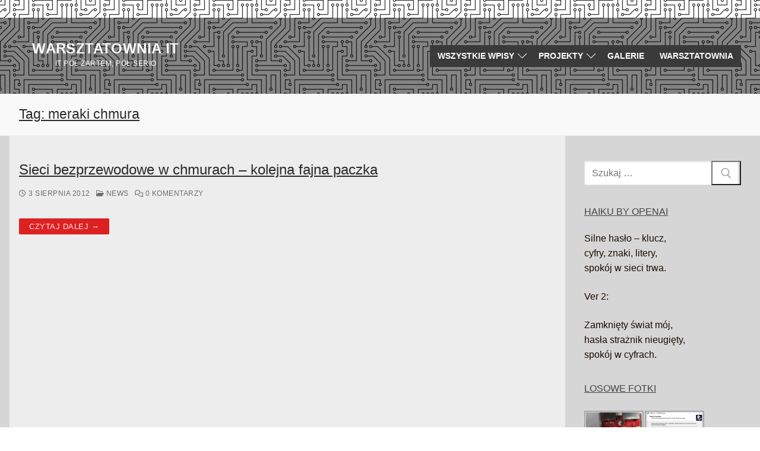

--- FILE ---
content_type: text/html; charset=UTF-8
request_url: https://warsztatownia.it/tag/meraki-chmura/
body_size: 14414
content:
<!doctype html>
<html lang="pl-PL">
<head>
	<meta charset="UTF-8">
	<meta name="viewport" content="width=device-width, initial-scale=1, maximum-scale=10.0, user-scalable=yes">
	<link rel="profile" href="http://gmpg.org/xfn/11">
	<title>meraki chmura &#8211; Warsztatownia IT</title>
<meta name='robots' content='max-image-preview:large' />
<link rel="alternate" type="application/rss+xml" title="Warsztatownia IT &raquo; Kanał z wpisami" href="https://warsztatownia.it/feed/" />
<link rel="alternate" type="application/rss+xml" title="Warsztatownia IT &raquo; Kanał z komentarzami" href="https://warsztatownia.it/comments/feed/" />
<link rel="alternate" type="application/rss+xml" title="Warsztatownia IT &raquo; Kanał z wpisami otagowanymi jako meraki chmura" href="https://warsztatownia.it/tag/meraki-chmura/feed/" />
<script type="text/javascript">
window._wpemojiSettings = {"baseUrl":"https:\/\/s.w.org\/images\/core\/emoji\/14.0.0\/72x72\/","ext":".png","svgUrl":"https:\/\/s.w.org\/images\/core\/emoji\/14.0.0\/svg\/","svgExt":".svg","source":{"concatemoji":"https:\/\/warsztatownia.it\/wp-includes\/js\/wp-emoji-release.min.js?ver=c40d297cb3015634cc312bc9e89162fb"}};
/*! This file is auto-generated */
!function(e,a,t){var n,r,o,i=a.createElement("canvas"),p=i.getContext&&i.getContext("2d");function s(e,t){var a=String.fromCharCode,e=(p.clearRect(0,0,i.width,i.height),p.fillText(a.apply(this,e),0,0),i.toDataURL());return p.clearRect(0,0,i.width,i.height),p.fillText(a.apply(this,t),0,0),e===i.toDataURL()}function c(e){var t=a.createElement("script");t.src=e,t.defer=t.type="text/javascript",a.getElementsByTagName("head")[0].appendChild(t)}for(o=Array("flag","emoji"),t.supports={everything:!0,everythingExceptFlag:!0},r=0;r<o.length;r++)t.supports[o[r]]=function(e){if(p&&p.fillText)switch(p.textBaseline="top",p.font="600 32px Arial",e){case"flag":return s([127987,65039,8205,9895,65039],[127987,65039,8203,9895,65039])?!1:!s([55356,56826,55356,56819],[55356,56826,8203,55356,56819])&&!s([55356,57332,56128,56423,56128,56418,56128,56421,56128,56430,56128,56423,56128,56447],[55356,57332,8203,56128,56423,8203,56128,56418,8203,56128,56421,8203,56128,56430,8203,56128,56423,8203,56128,56447]);case"emoji":return!s([129777,127995,8205,129778,127999],[129777,127995,8203,129778,127999])}return!1}(o[r]),t.supports.everything=t.supports.everything&&t.supports[o[r]],"flag"!==o[r]&&(t.supports.everythingExceptFlag=t.supports.everythingExceptFlag&&t.supports[o[r]]);t.supports.everythingExceptFlag=t.supports.everythingExceptFlag&&!t.supports.flag,t.DOMReady=!1,t.readyCallback=function(){t.DOMReady=!0},t.supports.everything||(n=function(){t.readyCallback()},a.addEventListener?(a.addEventListener("DOMContentLoaded",n,!1),e.addEventListener("load",n,!1)):(e.attachEvent("onload",n),a.attachEvent("onreadystatechange",function(){"complete"===a.readyState&&t.readyCallback()})),(e=t.source||{}).concatemoji?c(e.concatemoji):e.wpemoji&&e.twemoji&&(c(e.twemoji),c(e.wpemoji)))}(window,document,window._wpemojiSettings);
</script>
<style type="text/css">
img.wp-smiley,
img.emoji {
	display: inline !important;
	border: none !important;
	box-shadow: none !important;
	height: 1em !important;
	width: 1em !important;
	margin: 0 0.07em !important;
	vertical-align: -0.1em !important;
	background: none !important;
	padding: 0 !important;
}
</style>
	<link rel='stylesheet' id='wp-block-library-css' href='https://warsztatownia.it/wp-includes/css/dist/block-library/style.min.css?ver=c40d297cb3015634cc312bc9e89162fb' type='text/css' media='all' />
<link rel='stylesheet' id='classic-theme-styles-css' href='https://warsztatownia.it/wp-includes/css/classic-themes.min.css?ver=1' type='text/css' media='all' />
<style id='global-styles-inline-css' type='text/css'>
body{--wp--preset--color--black: #000000;--wp--preset--color--cyan-bluish-gray: #abb8c3;--wp--preset--color--white: #ffffff;--wp--preset--color--pale-pink: #f78da7;--wp--preset--color--vivid-red: #cf2e2e;--wp--preset--color--luminous-vivid-orange: #ff6900;--wp--preset--color--luminous-vivid-amber: #fcb900;--wp--preset--color--light-green-cyan: #7bdcb5;--wp--preset--color--vivid-green-cyan: #00d084;--wp--preset--color--pale-cyan-blue: #8ed1fc;--wp--preset--color--vivid-cyan-blue: #0693e3;--wp--preset--color--vivid-purple: #9b51e0;--wp--preset--gradient--vivid-cyan-blue-to-vivid-purple: linear-gradient(135deg,rgba(6,147,227,1) 0%,rgb(155,81,224) 100%);--wp--preset--gradient--light-green-cyan-to-vivid-green-cyan: linear-gradient(135deg,rgb(122,220,180) 0%,rgb(0,208,130) 100%);--wp--preset--gradient--luminous-vivid-amber-to-luminous-vivid-orange: linear-gradient(135deg,rgba(252,185,0,1) 0%,rgba(255,105,0,1) 100%);--wp--preset--gradient--luminous-vivid-orange-to-vivid-red: linear-gradient(135deg,rgba(255,105,0,1) 0%,rgb(207,46,46) 100%);--wp--preset--gradient--very-light-gray-to-cyan-bluish-gray: linear-gradient(135deg,rgb(238,238,238) 0%,rgb(169,184,195) 100%);--wp--preset--gradient--cool-to-warm-spectrum: linear-gradient(135deg,rgb(74,234,220) 0%,rgb(151,120,209) 20%,rgb(207,42,186) 40%,rgb(238,44,130) 60%,rgb(251,105,98) 80%,rgb(254,248,76) 100%);--wp--preset--gradient--blush-light-purple: linear-gradient(135deg,rgb(255,206,236) 0%,rgb(152,150,240) 100%);--wp--preset--gradient--blush-bordeaux: linear-gradient(135deg,rgb(254,205,165) 0%,rgb(254,45,45) 50%,rgb(107,0,62) 100%);--wp--preset--gradient--luminous-dusk: linear-gradient(135deg,rgb(255,203,112) 0%,rgb(199,81,192) 50%,rgb(65,88,208) 100%);--wp--preset--gradient--pale-ocean: linear-gradient(135deg,rgb(255,245,203) 0%,rgb(182,227,212) 50%,rgb(51,167,181) 100%);--wp--preset--gradient--electric-grass: linear-gradient(135deg,rgb(202,248,128) 0%,rgb(113,206,126) 100%);--wp--preset--gradient--midnight: linear-gradient(135deg,rgb(2,3,129) 0%,rgb(40,116,252) 100%);--wp--preset--duotone--dark-grayscale: url('#wp-duotone-dark-grayscale');--wp--preset--duotone--grayscale: url('#wp-duotone-grayscale');--wp--preset--duotone--purple-yellow: url('#wp-duotone-purple-yellow');--wp--preset--duotone--blue-red: url('#wp-duotone-blue-red');--wp--preset--duotone--midnight: url('#wp-duotone-midnight');--wp--preset--duotone--magenta-yellow: url('#wp-duotone-magenta-yellow');--wp--preset--duotone--purple-green: url('#wp-duotone-purple-green');--wp--preset--duotone--blue-orange: url('#wp-duotone-blue-orange');--wp--preset--font-size--small: 13px;--wp--preset--font-size--medium: 20px;--wp--preset--font-size--large: 36px;--wp--preset--font-size--x-large: 42px;--wp--preset--spacing--20: 0.44rem;--wp--preset--spacing--30: 0.67rem;--wp--preset--spacing--40: 1rem;--wp--preset--spacing--50: 1.5rem;--wp--preset--spacing--60: 2.25rem;--wp--preset--spacing--70: 3.38rem;--wp--preset--spacing--80: 5.06rem;}:where(.is-layout-flex){gap: 0.5em;}body .is-layout-flow > .alignleft{float: left;margin-inline-start: 0;margin-inline-end: 2em;}body .is-layout-flow > .alignright{float: right;margin-inline-start: 2em;margin-inline-end: 0;}body .is-layout-flow > .aligncenter{margin-left: auto !important;margin-right: auto !important;}body .is-layout-constrained > .alignleft{float: left;margin-inline-start: 0;margin-inline-end: 2em;}body .is-layout-constrained > .alignright{float: right;margin-inline-start: 2em;margin-inline-end: 0;}body .is-layout-constrained > .aligncenter{margin-left: auto !important;margin-right: auto !important;}body .is-layout-constrained > :where(:not(.alignleft):not(.alignright):not(.alignfull)){max-width: var(--wp--style--global--content-size);margin-left: auto !important;margin-right: auto !important;}body .is-layout-constrained > .alignwide{max-width: var(--wp--style--global--wide-size);}body .is-layout-flex{display: flex;}body .is-layout-flex{flex-wrap: wrap;align-items: center;}body .is-layout-flex > *{margin: 0;}:where(.wp-block-columns.is-layout-flex){gap: 2em;}.has-black-color{color: var(--wp--preset--color--black) !important;}.has-cyan-bluish-gray-color{color: var(--wp--preset--color--cyan-bluish-gray) !important;}.has-white-color{color: var(--wp--preset--color--white) !important;}.has-pale-pink-color{color: var(--wp--preset--color--pale-pink) !important;}.has-vivid-red-color{color: var(--wp--preset--color--vivid-red) !important;}.has-luminous-vivid-orange-color{color: var(--wp--preset--color--luminous-vivid-orange) !important;}.has-luminous-vivid-amber-color{color: var(--wp--preset--color--luminous-vivid-amber) !important;}.has-light-green-cyan-color{color: var(--wp--preset--color--light-green-cyan) !important;}.has-vivid-green-cyan-color{color: var(--wp--preset--color--vivid-green-cyan) !important;}.has-pale-cyan-blue-color{color: var(--wp--preset--color--pale-cyan-blue) !important;}.has-vivid-cyan-blue-color{color: var(--wp--preset--color--vivid-cyan-blue) !important;}.has-vivid-purple-color{color: var(--wp--preset--color--vivid-purple) !important;}.has-black-background-color{background-color: var(--wp--preset--color--black) !important;}.has-cyan-bluish-gray-background-color{background-color: var(--wp--preset--color--cyan-bluish-gray) !important;}.has-white-background-color{background-color: var(--wp--preset--color--white) !important;}.has-pale-pink-background-color{background-color: var(--wp--preset--color--pale-pink) !important;}.has-vivid-red-background-color{background-color: var(--wp--preset--color--vivid-red) !important;}.has-luminous-vivid-orange-background-color{background-color: var(--wp--preset--color--luminous-vivid-orange) !important;}.has-luminous-vivid-amber-background-color{background-color: var(--wp--preset--color--luminous-vivid-amber) !important;}.has-light-green-cyan-background-color{background-color: var(--wp--preset--color--light-green-cyan) !important;}.has-vivid-green-cyan-background-color{background-color: var(--wp--preset--color--vivid-green-cyan) !important;}.has-pale-cyan-blue-background-color{background-color: var(--wp--preset--color--pale-cyan-blue) !important;}.has-vivid-cyan-blue-background-color{background-color: var(--wp--preset--color--vivid-cyan-blue) !important;}.has-vivid-purple-background-color{background-color: var(--wp--preset--color--vivid-purple) !important;}.has-black-border-color{border-color: var(--wp--preset--color--black) !important;}.has-cyan-bluish-gray-border-color{border-color: var(--wp--preset--color--cyan-bluish-gray) !important;}.has-white-border-color{border-color: var(--wp--preset--color--white) !important;}.has-pale-pink-border-color{border-color: var(--wp--preset--color--pale-pink) !important;}.has-vivid-red-border-color{border-color: var(--wp--preset--color--vivid-red) !important;}.has-luminous-vivid-orange-border-color{border-color: var(--wp--preset--color--luminous-vivid-orange) !important;}.has-luminous-vivid-amber-border-color{border-color: var(--wp--preset--color--luminous-vivid-amber) !important;}.has-light-green-cyan-border-color{border-color: var(--wp--preset--color--light-green-cyan) !important;}.has-vivid-green-cyan-border-color{border-color: var(--wp--preset--color--vivid-green-cyan) !important;}.has-pale-cyan-blue-border-color{border-color: var(--wp--preset--color--pale-cyan-blue) !important;}.has-vivid-cyan-blue-border-color{border-color: var(--wp--preset--color--vivid-cyan-blue) !important;}.has-vivid-purple-border-color{border-color: var(--wp--preset--color--vivid-purple) !important;}.has-vivid-cyan-blue-to-vivid-purple-gradient-background{background: var(--wp--preset--gradient--vivid-cyan-blue-to-vivid-purple) !important;}.has-light-green-cyan-to-vivid-green-cyan-gradient-background{background: var(--wp--preset--gradient--light-green-cyan-to-vivid-green-cyan) !important;}.has-luminous-vivid-amber-to-luminous-vivid-orange-gradient-background{background: var(--wp--preset--gradient--luminous-vivid-amber-to-luminous-vivid-orange) !important;}.has-luminous-vivid-orange-to-vivid-red-gradient-background{background: var(--wp--preset--gradient--luminous-vivid-orange-to-vivid-red) !important;}.has-very-light-gray-to-cyan-bluish-gray-gradient-background{background: var(--wp--preset--gradient--very-light-gray-to-cyan-bluish-gray) !important;}.has-cool-to-warm-spectrum-gradient-background{background: var(--wp--preset--gradient--cool-to-warm-spectrum) !important;}.has-blush-light-purple-gradient-background{background: var(--wp--preset--gradient--blush-light-purple) !important;}.has-blush-bordeaux-gradient-background{background: var(--wp--preset--gradient--blush-bordeaux) !important;}.has-luminous-dusk-gradient-background{background: var(--wp--preset--gradient--luminous-dusk) !important;}.has-pale-ocean-gradient-background{background: var(--wp--preset--gradient--pale-ocean) !important;}.has-electric-grass-gradient-background{background: var(--wp--preset--gradient--electric-grass) !important;}.has-midnight-gradient-background{background: var(--wp--preset--gradient--midnight) !important;}.has-small-font-size{font-size: var(--wp--preset--font-size--small) !important;}.has-medium-font-size{font-size: var(--wp--preset--font-size--medium) !important;}.has-large-font-size{font-size: var(--wp--preset--font-size--large) !important;}.has-x-large-font-size{font-size: var(--wp--preset--font-size--x-large) !important;}
.wp-block-navigation a:where(:not(.wp-element-button)){color: inherit;}
:where(.wp-block-columns.is-layout-flex){gap: 2em;}
.wp-block-pullquote{font-size: 1.5em;line-height: 1.6;}
</style>
<link rel='stylesheet' id='ngg_trigger_buttons-css' href='https://warsztatownia.it/wp-content/plugins/nextgen-gallery/static/GalleryDisplay/trigger_buttons.css?ver=3.59.12' type='text/css' media='all' />
<link rel='stylesheet' id='fancybox-0-css' href='https://warsztatownia.it/wp-content/plugins/nextgen-gallery/static/Lightbox/fancybox/jquery.fancybox-1.3.4.css?ver=3.59.12' type='text/css' media='all' />
<link rel='stylesheet' id='fontawesome_v4_shim_style-css' href='https://warsztatownia.it/wp-content/plugins/nextgen-gallery/static/FontAwesome/css/v4-shims.min.css?ver=c40d297cb3015634cc312bc9e89162fb' type='text/css' media='all' />
<link rel='stylesheet' id='fontawesome-css' href='https://warsztatownia.it/wp-content/plugins/nextgen-gallery/static/FontAwesome/css/all.min.css?ver=c40d297cb3015634cc312bc9e89162fb' type='text/css' media='all' />
<link rel='stylesheet' id='nextgen_pagination_style-css' href='https://warsztatownia.it/wp-content/plugins/nextgen-gallery/static/GalleryDisplay/pagination_style.css?ver=3.59.12' type='text/css' media='all' />
<link rel='stylesheet' id='nextgen_basic_thumbnails_style-css' href='https://warsztatownia.it/wp-content/plugins/nextgen-gallery/static/Thumbnails/nextgen_basic_thumbnails.css?ver=3.59.12' type='text/css' media='all' />
<link rel='stylesheet' id='nextgen_widgets_style-css' href='https://warsztatownia.it/wp-content/plugins/nextgen-gallery/static/Widget/display.css?ver=3.59.12' type='text/css' media='all' />
<link rel='stylesheet' id='font-awesome-css' href='https://warsztatownia.it/wp-content/themes/customify/assets/fonts/font-awesome/css/font-awesome.min.css?ver=5.0.0' type='text/css' media='all' />
<link rel='stylesheet' id='customify-style-css' href='https://warsztatownia.it/wp-content/themes/customify/style.min.css?ver=0.4.13' type='text/css' media='all' />
<style id='customify-style-inline-css' type='text/css'>
.customify-container, .layout-contained, .site-framed .site, .site-boxed .site { max-width: 1640px; } .main-layout-content .entry-content > .alignwide { width: calc( 1640px - 4em ); max-width: 100vw;  }#blog-posts .entry-inner  {background-color: rgba(255,255,255,0);box-shadow: 0px 0px 0px 0px #0a0a0a ;;} #blog-posts .entry-meta .sep {margin-left: calc( 10px / 2 ); margin-right: calc( 10px / 2 );}#blog-posts .entry-readmore a  {color: #ffe8e8; text-decoration-color: #ffe8e8;background-color: #dd2121;border-style: none;box-shadow: 0px 0px 0px 0px #dd8706 ;;} .header-top .header--row-inner,body:not(.fl-builder-edit) .button,body:not(.fl-builder-edit) button:not(.menu-mobile-toggle, .components-button, .customize-partial-edit-shortcut-button),body:not(.fl-builder-edit) input[type="button"]:not(.ed_button),button.button,input[type="button"]:not(.ed_button, .components-button, .customize-partial-edit-shortcut-button),input[type="reset"]:not(.components-button, .customize-partial-edit-shortcut-button),input[type="submit"]:not(.components-button, .customize-partial-edit-shortcut-button),.pagination .nav-links > *:hover,.pagination .nav-links span,.nav-menu-desktop.style-full-height .primary-menu-ul > li.current-menu-item > a,.nav-menu-desktop.style-full-height .primary-menu-ul > li.current-menu-ancestor > a,.nav-menu-desktop.style-full-height .primary-menu-ul > li > a:hover,.posts-layout .readmore-button:hover{    background-color: #dd2a2a;}.posts-layout .readmore-button {color: #dd2a2a;}.pagination .nav-links > *:hover,.pagination .nav-links span,.entry-single .tags-links a:hover,.entry-single .cat-links a:hover,.posts-layout .readmore-button,.posts-layout .readmore-button:hover{    border-color: #dd2a2a;}.customify-builder-btn{    background-color: #c3512f;}body{    color: #190c01;}abbr, acronym {    border-bottom-color: #190c01;}a                {                    color: #db1515;}a:hover,a:focus,.link-meta:hover, .link-meta a:hover{    color: #1e73be;}h2 + h3,.comments-area h2 + .comments-title,.h2 + h3,.comments-area .h2 + .comments-title,.page-breadcrumb {    border-top-color: #eaecee;}blockquote,.site-content .widget-area .menu li.current-menu-item > a:before{    border-left-color: #eaecee;}@media screen and (min-width: 64em) {    .comment-list .children li.comment {        border-left-color: #eaecee;    }    .comment-list .children li.comment:after {        background-color: #eaecee;    }}.page-titlebar, .page-breadcrumb,.posts-layout .entry-inner {    border-bottom-color: #eaecee;}.header-search-form .search-field,.entry-content .page-links a,.header-search-modal,.pagination .nav-links > *,.entry-footer .tags-links a, .entry-footer .cat-links a,.search .content-area article,.site-content .widget-area .menu li.current-menu-item > a,.posts-layout .entry-inner,.post-navigation .nav-links,article.comment .comment-meta,.widget-area .widget_pages li a, .widget-area .widget_categories li a, .widget-area .widget_archive li a, .widget-area .widget_meta li a, .widget-area .widget_nav_menu li a, .widget-area .widget_product_categories li a, .widget-area .widget_recent_entries li a, .widget-area .widget_rss li a,.widget-area .widget_recent_comments li{    border-color: #eaecee;}.header-search-modal::before {    border-top-color: #eaecee;    border-left-color: #eaecee;}@media screen and (min-width: 48em) {    .content-sidebar.sidebar_vertical_border .content-area {        border-right-color: #eaecee;    }    .sidebar-content.sidebar_vertical_border .content-area {        border-left-color: #eaecee;    }    .sidebar-sidebar-content.sidebar_vertical_border .sidebar-primary {        border-right-color: #eaecee;    }    .sidebar-sidebar-content.sidebar_vertical_border .sidebar-secondary {        border-right-color: #eaecee;    }    .content-sidebar-sidebar.sidebar_vertical_border .sidebar-primary {        border-left-color: #eaecee;    }    .content-sidebar-sidebar.sidebar_vertical_border .sidebar-secondary {        border-left-color: #eaecee;    }    .sidebar-content-sidebar.sidebar_vertical_border .content-area {        border-left-color: #eaecee;        border-right-color: #eaecee;    }    .sidebar-content-sidebar.sidebar_vertical_border .content-area {        border-left-color: #eaecee;        border-right-color: #eaecee;    }}article.comment .comment-post-author {background: #6d6d6d;}.pagination .nav-links > *,.link-meta,.link-meta a,.color-meta,.entry-single .tags-links:before,.entry-single .cats-links:before{    color: #6d6d6d;}h1, h2, h3, h4, h5, h6 { color: #2b2b2b;}.site-content .widget-title { color: #444444;}h1, h2, h3, h4, h5, h6, .h1, .h2, .h3, .h4, .h5, .h6 {text-decoration: underline;}#page-cover {background-image: url("https://warsztatownia.it/wp-content/themes/customify/assets/images/default-cover.jpg");}.header--row:not(.header--transparent).header-main .header--row-inner  {background-color: #848484;background-image: url("https://warsztatownia.it/wp-content/uploads/2020/04/computer-3163436_1280.png");-webkit-background-size: auto; -moz-background-size: auto; -o-background-size: auto; background-size: auto;background-position: center;background-repeat: repeat-x;} .sub-menu .li-duplicator {display:none !important;}.header-search_icon-item .header-search-modal  {border-style: solid;} .header-search_icon-item .search-field  {border-style: solid;} .dark-mode .header-search_box-item .search-form-fields, .header-search_box-item .search-form-fields  {border-style: solid;} .nav-menu-desktop.style-border-bottom .primary-menu-ul > li > a .link-before:before { bottom: 50px; } .nav-menu-desktop.style-border-top .primary-menu-ul > li > a .link-before:before { top: 50px; }.builder-item--primary-menu .nav-icon-angle { width: 11px; height: 11px; }.builder-item--primary-menu .nav-menu-desktop .primary-menu-ul > li > a  {color: #ffffff; text-decoration-color: #ffffff;background-color: #3a3a3a;border-top-left-radius: 0px;border-top-right-radius: 0px;border-bottom-right-radius: 0px;border-bottom-left-radius: 0px;} .header--row:not(.header--transparent) .builder-item--primary-menu .nav-menu-desktop .primary-menu-ul > li > a:hover, .header--row:not(.header--transparent) .builder-item--primary-menu .nav-menu-desktop .primary-menu-ul > li.current-menu-item > a, .header--row:not(.header--transparent) .builder-item--primary-menu .nav-menu-desktop .primary-menu-ul > li.current-menu-ancestor > a, .header--row:not(.header--transparent) .builder-item--primary-menu .nav-menu-desktop .primary-menu-ul > li.current-menu-parent > a  {color: #ffffff; text-decoration-color: #ffffff;background-color: #2d70c6;border-style: none;border-color: #81d742;border-top-left-radius: 3px;border-top-right-radius: 3px;border-bottom-right-radius: 3px;border-bottom-left-radius: 3px;} #cb-row--footer-bottom .footer--row-inner {background-color: #000000}body  {background-image: url("https://warsztatownia.it/wp-content/uploads/2020/04/computer-3163436_1280.png");background-repeat: repeat;} .site-content .content-area  {background-color: #ededed;} .site-content  {background-color: #d6d6d6;} /* CSS for desktop */#blog-posts .posts-layout .entry .entry-media:not(.no-ratio) {padding-top: %;}#page-cover .page-cover-inner {min-height: 300px;}.header--row.header-main .customify-grid, .header--row.header-main .style-full-height .primary-menu-ul > li > a {min-height: 128px;}.header--row.header-bottom .customify-grid, .header--row.header-bottom .style-full-height .primary-menu-ul > li > a {min-height: 55px;}.site-header .site-branding img { max-width: 0px; } .site-header .cb-row--mobile .site-branding img { width: 0px; }.header--row .builder-first--logo {text-align: center;}.header--row .builder-first--nav-icon {text-align: right;}.header-search_icon-item .search-submit {margin-left: -40px;}.header-search_box-item .search-submit{margin-left: -40px;} .header-search_box-item .woo_bootster_search .search-submit{margin-left: -40px;} .header-search_box-item .header-search-form button.search-submit{margin-left:-40px;}.header--row .builder-first--primary-menu {text-align: right;}/* CSS for tablet */@media screen and (max-width: 1024px) { #page-cover .page-cover-inner {min-height: 250px;}.header--row .builder-first--nav-icon {text-align: right;}.header-search_icon-item .search-submit {margin-left: -40px;}.header-search_box-item .search-submit{margin-left: -40px;} .header-search_box-item .woo_bootster_search .search-submit{margin-left: -40px;} .header-search_box-item .header-search-form button.search-submit{margin-left:-40px;} }/* CSS for mobile */@media screen and (max-width: 568px) { #page-cover .page-cover-inner {min-height: 200px;}.header--row .builder-first--nav-icon {text-align: right;}.header-search_icon-item .search-submit {margin-left: -40px;}.header-search_box-item .search-submit{margin-left: -40px;} .header-search_box-item .woo_bootster_search .search-submit{margin-left: -40px;} .header-search_box-item .header-search-form button.search-submit{margin-left:-40px;} }
</style>
<script type='text/javascript' src='https://warsztatownia.it/wp-includes/js/jquery/jquery.min.js?ver=3.6.1' id='jquery-core-js'></script>
<script type='text/javascript' src='https://warsztatownia.it/wp-includes/js/jquery/jquery-migrate.min.js?ver=3.3.2' id='jquery-migrate-js'></script>
<script type='text/javascript' id='photocrati_ajax-js-extra'>
/* <![CDATA[ */
var photocrati_ajax = {"url":"https:\/\/warsztatownia.it\/index.php?photocrati_ajax=1","rest_url":"https:\/\/warsztatownia.it\/wp-json\/","wp_home_url":"https:\/\/warsztatownia.it","wp_site_url":"https:\/\/warsztatownia.it","wp_root_url":"https:\/\/warsztatownia.it","wp_plugins_url":"https:\/\/warsztatownia.it\/wp-content\/plugins","wp_content_url":"https:\/\/warsztatownia.it\/wp-content","wp_includes_url":"https:\/\/warsztatownia.it\/wp-includes\/","ngg_param_slug":"nggallery","rest_nonce":"d4511269b0"};
/* ]]> */
</script>
<script type='text/javascript' src='https://warsztatownia.it/wp-content/plugins/nextgen-gallery/static/Legacy/ajax.min.js?ver=3.59.12' id='photocrati_ajax-js'></script>
<script type='text/javascript' src='https://warsztatownia.it/wp-content/plugins/nextgen-gallery/static/FontAwesome/js/v4-shims.min.js?ver=5.3.1' id='fontawesome_v4_shim-js'></script>
<script type='text/javascript' defer crossorigin="anonymous" data-auto-replace-svg="false" data-keep-original-source="false" data-search-pseudo-elements src='https://warsztatownia.it/wp-content/plugins/nextgen-gallery/static/FontAwesome/js/all.min.js?ver=5.3.1' id='fontawesome-js'></script>
<script type='text/javascript' src='https://warsztatownia.it/wp-content/plugins/nextgen-gallery/static/Thumbnails/nextgen_basic_thumbnails.js?ver=3.59.12' id='nextgen_basic_thumbnails_script-js'></script>
<link rel="https://api.w.org/" href="https://warsztatownia.it/wp-json/" /><link rel="alternate" type="application/json" href="https://warsztatownia.it/wp-json/wp/v2/tags/94" /><link rel="EditURI" type="application/rsd+xml" title="RSD" href="https://warsztatownia.it/xmlrpc.php?rsd" />
<link rel="wlwmanifest" type="application/wlwmanifest+xml" href="https://warsztatownia.it/wp-includes/wlwmanifest.xml" />

<script type="text/javascript">
(function(url){
	if(/(?:Chrome\/26\.0\.1410\.63 Safari\/537\.31|WordfenceTestMonBot)/.test(navigator.userAgent)){ return; }
	var addEvent = function(evt, handler) {
		if (window.addEventListener) {
			document.addEventListener(evt, handler, false);
		} else if (window.attachEvent) {
			document.attachEvent('on' + evt, handler);
		}
	};
	var removeEvent = function(evt, handler) {
		if (window.removeEventListener) {
			document.removeEventListener(evt, handler, false);
		} else if (window.detachEvent) {
			document.detachEvent('on' + evt, handler);
		}
	};
	var evts = 'contextmenu dblclick drag dragend dragenter dragleave dragover dragstart drop keydown keypress keyup mousedown mousemove mouseout mouseover mouseup mousewheel scroll'.split(' ');
	var logHuman = function() {
		if (window.wfLogHumanRan) { return; }
		window.wfLogHumanRan = true;
		var wfscr = document.createElement('script');
		wfscr.type = 'text/javascript';
		wfscr.async = true;
		wfscr.src = url + '&r=' + Math.random();
		(document.getElementsByTagName('head')[0]||document.getElementsByTagName('body')[0]).appendChild(wfscr);
		for (var i = 0; i < evts.length; i++) {
			removeEvent(evts[i], logHuman);
		}
	};
	for (var i = 0; i < evts.length; i++) {
		addEvent(evts[i], logHuman);
	}
})('//warsztatownia.it/?wordfence_lh=1&hid=D6284152C4FD9C99100FD70B57846919');
</script><!-- Analytics by WP Statistics - https://wp-statistics.com -->
<link rel="icon" href="https://warsztatownia.it/wp-content/uploads/2017/08/cropped-IMG_20170813_225326-1-32x32.jpg" sizes="32x32" />
<link rel="icon" href="https://warsztatownia.it/wp-content/uploads/2017/08/cropped-IMG_20170813_225326-1-192x192.jpg" sizes="192x192" />
<link rel="apple-touch-icon" href="https://warsztatownia.it/wp-content/uploads/2017/08/cropped-IMG_20170813_225326-1-180x180.jpg" />
<meta name="msapplication-TileImage" content="https://warsztatownia.it/wp-content/uploads/2017/08/cropped-IMG_20170813_225326-1-270x270.jpg" />
</head>

<body class="archive tag tag-meraki-chmura tag-94 hfeed content-sidebar main-layout-content-sidebar sidebar_vertical_border site-framed menu_sidebar_slide_left">
<svg xmlns="http://www.w3.org/2000/svg" viewBox="0 0 0 0" width="0" height="0" focusable="false" role="none" style="visibility: hidden; position: absolute; left: -9999px; overflow: hidden;" ><defs><filter id="wp-duotone-dark-grayscale"><feColorMatrix color-interpolation-filters="sRGB" type="matrix" values=" .299 .587 .114 0 0 .299 .587 .114 0 0 .299 .587 .114 0 0 .299 .587 .114 0 0 " /><feComponentTransfer color-interpolation-filters="sRGB" ><feFuncR type="table" tableValues="0 0.49803921568627" /><feFuncG type="table" tableValues="0 0.49803921568627" /><feFuncB type="table" tableValues="0 0.49803921568627" /><feFuncA type="table" tableValues="1 1" /></feComponentTransfer><feComposite in2="SourceGraphic" operator="in" /></filter></defs></svg><svg xmlns="http://www.w3.org/2000/svg" viewBox="0 0 0 0" width="0" height="0" focusable="false" role="none" style="visibility: hidden; position: absolute; left: -9999px; overflow: hidden;" ><defs><filter id="wp-duotone-grayscale"><feColorMatrix color-interpolation-filters="sRGB" type="matrix" values=" .299 .587 .114 0 0 .299 .587 .114 0 0 .299 .587 .114 0 0 .299 .587 .114 0 0 " /><feComponentTransfer color-interpolation-filters="sRGB" ><feFuncR type="table" tableValues="0 1" /><feFuncG type="table" tableValues="0 1" /><feFuncB type="table" tableValues="0 1" /><feFuncA type="table" tableValues="1 1" /></feComponentTransfer><feComposite in2="SourceGraphic" operator="in" /></filter></defs></svg><svg xmlns="http://www.w3.org/2000/svg" viewBox="0 0 0 0" width="0" height="0" focusable="false" role="none" style="visibility: hidden; position: absolute; left: -9999px; overflow: hidden;" ><defs><filter id="wp-duotone-purple-yellow"><feColorMatrix color-interpolation-filters="sRGB" type="matrix" values=" .299 .587 .114 0 0 .299 .587 .114 0 0 .299 .587 .114 0 0 .299 .587 .114 0 0 " /><feComponentTransfer color-interpolation-filters="sRGB" ><feFuncR type="table" tableValues="0.54901960784314 0.98823529411765" /><feFuncG type="table" tableValues="0 1" /><feFuncB type="table" tableValues="0.71764705882353 0.25490196078431" /><feFuncA type="table" tableValues="1 1" /></feComponentTransfer><feComposite in2="SourceGraphic" operator="in" /></filter></defs></svg><svg xmlns="http://www.w3.org/2000/svg" viewBox="0 0 0 0" width="0" height="0" focusable="false" role="none" style="visibility: hidden; position: absolute; left: -9999px; overflow: hidden;" ><defs><filter id="wp-duotone-blue-red"><feColorMatrix color-interpolation-filters="sRGB" type="matrix" values=" .299 .587 .114 0 0 .299 .587 .114 0 0 .299 .587 .114 0 0 .299 .587 .114 0 0 " /><feComponentTransfer color-interpolation-filters="sRGB" ><feFuncR type="table" tableValues="0 1" /><feFuncG type="table" tableValues="0 0.27843137254902" /><feFuncB type="table" tableValues="0.5921568627451 0.27843137254902" /><feFuncA type="table" tableValues="1 1" /></feComponentTransfer><feComposite in2="SourceGraphic" operator="in" /></filter></defs></svg><svg xmlns="http://www.w3.org/2000/svg" viewBox="0 0 0 0" width="0" height="0" focusable="false" role="none" style="visibility: hidden; position: absolute; left: -9999px; overflow: hidden;" ><defs><filter id="wp-duotone-midnight"><feColorMatrix color-interpolation-filters="sRGB" type="matrix" values=" .299 .587 .114 0 0 .299 .587 .114 0 0 .299 .587 .114 0 0 .299 .587 .114 0 0 " /><feComponentTransfer color-interpolation-filters="sRGB" ><feFuncR type="table" tableValues="0 0" /><feFuncG type="table" tableValues="0 0.64705882352941" /><feFuncB type="table" tableValues="0 1" /><feFuncA type="table" tableValues="1 1" /></feComponentTransfer><feComposite in2="SourceGraphic" operator="in" /></filter></defs></svg><svg xmlns="http://www.w3.org/2000/svg" viewBox="0 0 0 0" width="0" height="0" focusable="false" role="none" style="visibility: hidden; position: absolute; left: -9999px; overflow: hidden;" ><defs><filter id="wp-duotone-magenta-yellow"><feColorMatrix color-interpolation-filters="sRGB" type="matrix" values=" .299 .587 .114 0 0 .299 .587 .114 0 0 .299 .587 .114 0 0 .299 .587 .114 0 0 " /><feComponentTransfer color-interpolation-filters="sRGB" ><feFuncR type="table" tableValues="0.78039215686275 1" /><feFuncG type="table" tableValues="0 0.94901960784314" /><feFuncB type="table" tableValues="0.35294117647059 0.47058823529412" /><feFuncA type="table" tableValues="1 1" /></feComponentTransfer><feComposite in2="SourceGraphic" operator="in" /></filter></defs></svg><svg xmlns="http://www.w3.org/2000/svg" viewBox="0 0 0 0" width="0" height="0" focusable="false" role="none" style="visibility: hidden; position: absolute; left: -9999px; overflow: hidden;" ><defs><filter id="wp-duotone-purple-green"><feColorMatrix color-interpolation-filters="sRGB" type="matrix" values=" .299 .587 .114 0 0 .299 .587 .114 0 0 .299 .587 .114 0 0 .299 .587 .114 0 0 " /><feComponentTransfer color-interpolation-filters="sRGB" ><feFuncR type="table" tableValues="0.65098039215686 0.40392156862745" /><feFuncG type="table" tableValues="0 1" /><feFuncB type="table" tableValues="0.44705882352941 0.4" /><feFuncA type="table" tableValues="1 1" /></feComponentTransfer><feComposite in2="SourceGraphic" operator="in" /></filter></defs></svg><svg xmlns="http://www.w3.org/2000/svg" viewBox="0 0 0 0" width="0" height="0" focusable="false" role="none" style="visibility: hidden; position: absolute; left: -9999px; overflow: hidden;" ><defs><filter id="wp-duotone-blue-orange"><feColorMatrix color-interpolation-filters="sRGB" type="matrix" values=" .299 .587 .114 0 0 .299 .587 .114 0 0 .299 .587 .114 0 0 .299 .587 .114 0 0 " /><feComponentTransfer color-interpolation-filters="sRGB" ><feFuncR type="table" tableValues="0.098039215686275 1" /><feFuncG type="table" tableValues="0 0.66274509803922" /><feFuncB type="table" tableValues="0.84705882352941 0.41960784313725" /><feFuncA type="table" tableValues="1 1" /></feComponentTransfer><feComposite in2="SourceGraphic" operator="in" /></filter></defs></svg><div id="page" class="site box-shadow">
	<a class="skip-link screen-reader-text" href="#site-content">Przejdź do treści</a>
	<a class="close is-size-medium  close-panel close-sidebar-panel" href="#">
        <span class="hamburger hamburger--squeeze is-active">
            <span class="hamburger-box">
              <span class="hamburger-inner"><span class="screen-reader-text">Menu</span></span>
            </span>
        </span>
        <span class="screen-reader-text">Zamknij</span>
        </a><header id="masthead" class="site-header header-"><div id="masthead-inner" class="site-header-inner">							<div  class="header-main header--row layout-full-contained"  id="cb-row--header-main"  data-row-id="main"  data-show-on="desktop mobile">
								<div class="header--row-inner header-main-inner dark-mode">
									<div class="customify-container">
										<div class="customify-grid cb-row--desktop hide-on-mobile hide-on-tablet customify-grid-middle"><div class="customify-col-3_md-3_sm-3 builder-item builder-first--logo" data-push-left=""><div class="item--inner builder-item--logo" data-section="title_tagline" data-item-id="logo" >		<div class="site-branding logo-">
			<div class="site-name-desc">						<p class="site-title">
							<a href="https://warsztatownia.it/" rel="home">Warsztatownia IT</a>
						</p>
												<p class="site-description text-uppercase text-xsmall">IT pół żartem, pół serio</p>
						</div>		</div><!-- .site-branding -->
		</div></div><div class="customify-col-9_md-9_sm-9 builder-item builder-first--primary-menu" data-push-left=""><div class="item--inner builder-item--primary-menu has_menu" data-section="header_menu_primary" data-item-id="primary-menu" ><nav  id="site-navigation-main-desktop" class="site-navigation primary-menu primary-menu-main nav-menu-desktop primary-menu-desktop style-plain"><ul id="menu-kategorie" class="primary-menu-ul menu nav-menu"><li id="menu-item--main-desktop-498" class="menu-item menu-item-type-taxonomy menu-item-object-category menu-item-has-children menu-item-498"><a href="https://warsztatownia.it/category/wszystko/"><span class="link-before">Wszystkie wpisy<span class="nav-icon-angle">&nbsp;</span></span></a>
<ul class="sub-menu sub-lv-0">
	<li id="menu-item--main-desktop-489" class="menu-item menu-item-type-taxonomy menu-item-object-category menu-item-489"><a href="https://warsztatownia.it/category/awarie/"><span class="link-before">Awarie</span></a></li>
	<li id="menu-item--main-desktop-1122" class="menu-item menu-item-type-taxonomy menu-item-object-category menu-item-1122"><a href="https://warsztatownia.it/category/blogownia/"><span class="link-before">Blogownia</span></a></li>
	<li id="menu-item--main-desktop-490" class="menu-item menu-item-type-taxonomy menu-item-object-category menu-item-490"><a href="https://warsztatownia.it/category/filmy/"><span class="link-before">Filmy</span></a></li>
	<li id="menu-item--main-desktop-491" class="menu-item menu-item-type-taxonomy menu-item-object-category menu-item-491"><a href="https://warsztatownia.it/category/fun/"><span class="link-before">Fun</span></a></li>
	<li id="menu-item--main-desktop-492" class="menu-item menu-item-type-taxonomy menu-item-object-category menu-item-492"><a href="https://warsztatownia.it/category/gry/"><span class="link-before">Gry</span></a></li>
	<li id="menu-item--main-desktop-493" class="menu-item menu-item-type-taxonomy menu-item-object-category menu-item-493"><a href="https://warsztatownia.it/category/konsultanci/"><span class="link-before">Konsultanci</span></a></li>
	<li id="menu-item--main-desktop-1626" class="menu-item menu-item-type-taxonomy menu-item-object-category menu-item-1626"><a href="https://warsztatownia.it/category/lan_wars/"><span class="link-before">LAN_Wars</span></a></li>
	<li id="menu-item--main-desktop-494" class="menu-item menu-item-type-taxonomy menu-item-object-category menu-item-494"><a href="https://warsztatownia.it/category/news/"><span class="link-before">News</span></a></li>
	<li id="menu-item--main-desktop-495" class="menu-item menu-item-type-taxonomy menu-item-object-category menu-item-495"><a href="https://warsztatownia.it/category/opinia-sprzetowa/"><span class="link-before">Opinia sprzętowa</span></a></li>
	<li id="menu-item--main-desktop-1468" class="menu-item menu-item-type-taxonomy menu-item-object-category menu-item-1468"><a href="https://warsztatownia.it/category/oprogramowanie-2/"><span class="link-before">Oprogramowanie</span></a></li>
	<li id="menu-item--main-desktop-2563" class="menu-item menu-item-type-taxonomy menu-item-object-category menu-item-2563"><a href="https://warsztatownia.it/category/sysadminday/"><span class="link-before">SysAdminDay</span></a></li>
	<li id="menu-item--main-desktop-496" class="menu-item menu-item-type-taxonomy menu-item-object-category menu-item-496"><a href="https://warsztatownia.it/category/porady/"><span class="link-before">Porady</span></a></li>
	<li id="menu-item--main-desktop-497" class="menu-item menu-item-type-taxonomy menu-item-object-category menu-item-497"><a href="https://warsztatownia.it/category/sprzet-mobilny/"><span class="link-before">Sprzęt mobilny</span></a></li>
	<li id="menu-item--main-desktop-2167" class="menu-item menu-item-type-taxonomy menu-item-object-category menu-item-2167"><a href="https://warsztatownia.it/category/znaleziskowo/"><span class="link-before">Znaleziskowo</span></a></li>
</ul>
</li>
<li id="menu-item--main-desktop-627" class="menu-item menu-item-type-taxonomy menu-item-object-category menu-item-has-children menu-item-627"><a href="https://warsztatownia.it/category/projekty/"><span class="link-before">Projekty<span class="nav-icon-angle">&nbsp;</span></span></a>
<ul class="sub-menu sub-lv-0">
	<li id="menu-item--main-desktop-2695" class="menu-item menu-item-type-taxonomy menu-item-object-category menu-item-2695"><a href="https://warsztatownia.it/category/projekty/mapc-g5/"><span class="link-before">MaPC G5</span></a></li>
	<li id="menu-item--main-desktop-628" class="menu-item menu-item-type-taxonomy menu-item-object-category menu-item-628"><a href="https://warsztatownia.it/category/wlasny-nas/"><span class="link-before">Własny NAS</span></a></li>
	<li id="menu-item--main-desktop-987" class="menu-item menu-item-type-taxonomy menu-item-object-category menu-item-987"><a href="https://warsztatownia.it/category/domowy-router/"><span class="link-before">Domowy router</span></a></li>
	<li id="menu-item--main-desktop-1105" class="menu-item menu-item-type-taxonomy menu-item-object-category menu-item-1105"><a href="https://warsztatownia.it/category/oswietlenie-lcd/"><span class="link-before">Oświetlenie LCD</span></a></li>
</ul>
</li>
<li id="menu-item--main-desktop-1341" class="menu-item menu-item-type-post_type menu-item-object-page menu-item-1341"><a href="https://warsztatownia.it/galeria-2/"><span class="link-before">Galerie</span></a></li>
<li id="menu-item--main-desktop-499" class="menu-item menu-item-type-post_type menu-item-object-page menu-item-499"><a href="https://warsztatownia.it/warsztatit/"><span class="link-before">Warsztatownia</span></a></li>
</ul></nav></div></div></div><div class="cb-row--mobile hide-on-desktop customify-grid customify-grid-middle"><div class="customify-col-5_md-5_sm-5 builder-item builder-first--logo" data-push-left=""><div class="item--inner builder-item--logo" data-section="title_tagline" data-item-id="logo" >		<div class="site-branding logo-">
			<div class="site-name-desc">						<p class="site-title">
							<a href="https://warsztatownia.it/" rel="home">Warsztatownia IT</a>
						</p>
												<p class="site-description text-uppercase text-xsmall">IT pół żartem, pół serio</p>
						</div>		</div><!-- .site-branding -->
		</div></div><div class="customify-col-3_md-3_sm-3 builder-item builder-first--nav-icon" data-push-left="off-4"><div class="item--inner builder-item--nav-icon" data-section="header_menu_icon" data-item-id="nav-icon" >		<button type="button" class="menu-mobile-toggle item-button is-size-desktop-medium is-size-tablet-medium is-size-mobile-medium"  aria-label="nav icon">
			<span class="hamburger hamburger--squeeze">
				<span class="hamburger-box">
					<span class="hamburger-inner"></span>
				</span>
			</span>
			<span class="nav-icon--label hide-on-tablet hide-on-mobile">Menu</span></button>
		</div></div></div>									</div>
								</div>
							</div>
							<div id="header-menu-sidebar" class="header-menu-sidebar menu-sidebar-panel dark-mode"><div id="header-menu-sidebar-bg" class="header-menu-sidebar-bg"><div id="header-menu-sidebar-inner" class="header-menu-sidebar-inner"><div class="builder-item-sidebar mobile-item--html"><div class="item--inner" data-item-id="html" data-section="header_html"><div class="builder-header-html-item item--html"><p>Dodaj inny tekst lub usuń to</p>
</div></div></div><div class="builder-item-sidebar mobile-item--primary-menu mobile-item--menu "><div class="item--inner" data-item-id="primary-menu" data-section="header_menu_primary"><nav  id="site-navigation-sidebar-mobile" class="site-navigation primary-menu primary-menu-sidebar nav-menu-mobile primary-menu-mobile style-plain"><ul id="menu-kategorie" class="primary-menu-ul menu nav-menu"><li id="menu-item--sidebar-mobile-498" class="menu-item menu-item-type-taxonomy menu-item-object-category menu-item-has-children menu-item-498"><a href="https://warsztatownia.it/category/wszystko/"><span class="link-before">Wszystkie wpisy<span class="nav-icon-angle">&nbsp;</span></span></a>
<ul class="sub-menu sub-lv-0">
	<li id="menu-item--sidebar-mobile-489" class="menu-item menu-item-type-taxonomy menu-item-object-category menu-item-489"><a href="https://warsztatownia.it/category/awarie/"><span class="link-before">Awarie</span></a></li>
	<li id="menu-item--sidebar-mobile-1122" class="menu-item menu-item-type-taxonomy menu-item-object-category menu-item-1122"><a href="https://warsztatownia.it/category/blogownia/"><span class="link-before">Blogownia</span></a></li>
	<li id="menu-item--sidebar-mobile-490" class="menu-item menu-item-type-taxonomy menu-item-object-category menu-item-490"><a href="https://warsztatownia.it/category/filmy/"><span class="link-before">Filmy</span></a></li>
	<li id="menu-item--sidebar-mobile-491" class="menu-item menu-item-type-taxonomy menu-item-object-category menu-item-491"><a href="https://warsztatownia.it/category/fun/"><span class="link-before">Fun</span></a></li>
	<li id="menu-item--sidebar-mobile-492" class="menu-item menu-item-type-taxonomy menu-item-object-category menu-item-492"><a href="https://warsztatownia.it/category/gry/"><span class="link-before">Gry</span></a></li>
	<li id="menu-item--sidebar-mobile-493" class="menu-item menu-item-type-taxonomy menu-item-object-category menu-item-493"><a href="https://warsztatownia.it/category/konsultanci/"><span class="link-before">Konsultanci</span></a></li>
	<li id="menu-item--sidebar-mobile-1626" class="menu-item menu-item-type-taxonomy menu-item-object-category menu-item-1626"><a href="https://warsztatownia.it/category/lan_wars/"><span class="link-before">LAN_Wars</span></a></li>
	<li id="menu-item--sidebar-mobile-494" class="menu-item menu-item-type-taxonomy menu-item-object-category menu-item-494"><a href="https://warsztatownia.it/category/news/"><span class="link-before">News</span></a></li>
	<li id="menu-item--sidebar-mobile-495" class="menu-item menu-item-type-taxonomy menu-item-object-category menu-item-495"><a href="https://warsztatownia.it/category/opinia-sprzetowa/"><span class="link-before">Opinia sprzętowa</span></a></li>
	<li id="menu-item--sidebar-mobile-1468" class="menu-item menu-item-type-taxonomy menu-item-object-category menu-item-1468"><a href="https://warsztatownia.it/category/oprogramowanie-2/"><span class="link-before">Oprogramowanie</span></a></li>
	<li id="menu-item--sidebar-mobile-2563" class="menu-item menu-item-type-taxonomy menu-item-object-category menu-item-2563"><a href="https://warsztatownia.it/category/sysadminday/"><span class="link-before">SysAdminDay</span></a></li>
	<li id="menu-item--sidebar-mobile-496" class="menu-item menu-item-type-taxonomy menu-item-object-category menu-item-496"><a href="https://warsztatownia.it/category/porady/"><span class="link-before">Porady</span></a></li>
	<li id="menu-item--sidebar-mobile-497" class="menu-item menu-item-type-taxonomy menu-item-object-category menu-item-497"><a href="https://warsztatownia.it/category/sprzet-mobilny/"><span class="link-before">Sprzęt mobilny</span></a></li>
	<li id="menu-item--sidebar-mobile-2167" class="menu-item menu-item-type-taxonomy menu-item-object-category menu-item-2167"><a href="https://warsztatownia.it/category/znaleziskowo/"><span class="link-before">Znaleziskowo</span></a></li>
</ul>
</li>
<li id="menu-item--sidebar-mobile-627" class="menu-item menu-item-type-taxonomy menu-item-object-category menu-item-has-children menu-item-627"><a href="https://warsztatownia.it/category/projekty/"><span class="link-before">Projekty<span class="nav-icon-angle">&nbsp;</span></span></a>
<ul class="sub-menu sub-lv-0">
	<li id="menu-item--sidebar-mobile-2695" class="menu-item menu-item-type-taxonomy menu-item-object-category menu-item-2695"><a href="https://warsztatownia.it/category/projekty/mapc-g5/"><span class="link-before">MaPC G5</span></a></li>
	<li id="menu-item--sidebar-mobile-628" class="menu-item menu-item-type-taxonomy menu-item-object-category menu-item-628"><a href="https://warsztatownia.it/category/wlasny-nas/"><span class="link-before">Własny NAS</span></a></li>
	<li id="menu-item--sidebar-mobile-987" class="menu-item menu-item-type-taxonomy menu-item-object-category menu-item-987"><a href="https://warsztatownia.it/category/domowy-router/"><span class="link-before">Domowy router</span></a></li>
	<li id="menu-item--sidebar-mobile-1105" class="menu-item menu-item-type-taxonomy menu-item-object-category menu-item-1105"><a href="https://warsztatownia.it/category/oswietlenie-lcd/"><span class="link-before">Oświetlenie LCD</span></a></li>
</ul>
</li>
<li id="menu-item--sidebar-mobile-1341" class="menu-item menu-item-type-post_type menu-item-object-page menu-item-1341"><a href="https://warsztatownia.it/galeria-2/"><span class="link-before">Galerie</span></a></li>
<li id="menu-item--sidebar-mobile-499" class="menu-item menu-item-type-post_type menu-item-object-page menu-item-499"><a href="https://warsztatownia.it/warsztatit/"><span class="link-before">Warsztatownia</span></a></li>
</ul></nav></div></div></div></div></div></div></header>		<div id="page-titlebar" class="page-header--item page-titlebar ">
			<div class="page-titlebar-inner customify-container">
				<h1 class="titlebar-title h4">Tag: <span>meraki chmura</span></h1>			</div>
		</div>
			<div id="site-content" class="site-content">
		<div class="customify-container">
			<div class="customify-grid">
				<main id="main" class="content-area customify-col-9_sm-12">
					<div class="content-inner">
	<div id="blog-posts">		<div class="posts-layout-wrapper">
			<div class="posts-layout layout--blog_classic" >
										<article class="entry odd post-289 post type-post status-publish format-standard hentry category-news tag-ap-w-chmurze tag-meraki tag-meraki-chmura tag-mr12 tag-zarzdzanie-w-chmurze">
			<div class="entry-inner">
								<div class="entry-content-data">
					<div class="entry-article-part entry-article-header"><h2 class="entry-title entry--item"><a href="https://warsztatownia.it/2012/08/sieci-bezprzewodowe-w-chmurach-kolejna-fajna-paczka/" title="Sieci bezprzewodowe w chmurach &#8211; kolejna fajna paczka" rel="bookmark" class="plain_color">Sieci bezprzewodowe w chmurach &#8211; kolejna fajna paczka</a></h2>			<div class="entry-meta entry--item text-uppercase text-xsmall link-meta">
				<span class="meta-item posted-on"><a href="https://warsztatownia.it/2012/08/sieci-bezprzewodowe-w-chmurach-kolejna-fajna-paczka/" rel="bookmark"><i class="fa fa-clock-o" aria-hidden="true"></i> <time class="entry-date published updated" datetime="2012-08-03T10:08:41+02:00">3 sierpnia 2012</time></a></span><span class="sep"></span><span class="meta-item meta-cat"><a href="https://warsztatownia.it/category/news/" rel="tag"><i class="fa fa-folder-open-o" aria-hidden="true"></i> News</a></span><span class="sep"></span><span class="meta-item comments-link"><a href="https://warsztatownia.it/2012/08/sieci-bezprzewodowe-w-chmurach-kolejna-fajna-paczka/#respond"><i class="fa fa-comments-o"></i> 0 komentarzy</a></span>			</div><!-- .entry-meta -->
			</div><div class="entry-article-part entry-article-body"><div class="entry-excerpt entry--item"></p>
</div></div><div class="entry-article-part entry-article-footer only-more">		<div class="entry-readmore entry--item">
			<a class="readmore-button" href="https://warsztatownia.it/2012/08/sieci-bezprzewodowe-w-chmurach-kolejna-fajna-paczka/" title="">Czytaj dalej &rarr;</a>
		</div><!-- .entry-content -->
		</div>				</div>
					</div>
		</article><!-- /.entry post -->
				</div>
					</div>
</div></div><!-- #.content-inner -->
              			</main><!-- #main -->
			<aside id="sidebar-primary" class="sidebar-primary customify-col-3_sm-12">
	<div class="sidebar-primary-inner sidebar-inner widget-area">
		<section id="search-4" class="widget widget_search">
		<form role="search" class="sidebar-search-form" action="https://warsztatownia.it/">
            <label>
                <span class="screen-reader-text">Szukaj:</span>
                <input type="search" class="search-field" placeholder="Szukaj &hellip;" value="" name="s" title="Szukaj:" />
            </label>
            <button type="submit" class="search-submit" >
                <svg aria-hidden="true" focusable="false" role="presentation" xmlns="http://www.w3.org/2000/svg" width="20" height="21" viewBox="0 0 20 21">
                    <path id="svg-search" fill="currentColor" fill-rule="evenodd" d="M12.514 14.906a8.264 8.264 0 0 1-4.322 1.21C3.668 16.116 0 12.513 0 8.07 0 3.626 3.668.023 8.192.023c4.525 0 8.193 3.603 8.193 8.047 0 2.033-.769 3.89-2.035 5.307l4.999 5.552-1.775 1.597-5.06-5.62zm-4.322-.843c3.37 0 6.102-2.684 6.102-5.993 0-3.31-2.732-5.994-6.102-5.994S2.09 4.76 2.09 8.07c0 3.31 2.732 5.993 6.102 5.993z"></path>
                </svg>
            </button>
        </form></section><section id="text-2" class="widget widget_text"><h4 class="widget-title">Haiku by OpenAI</h4>			<div class="textwidget"><p>Silne hasło – klucz,<br />
cyfry, znaki, litery,<br />
spokój w sieci trwa.</p>
<p>Ver 2:</p>
<p>Zamknięty świat mój,<br />
hasła strażnik nieugięty,<br />
spokój w cyfrach.</p>
</div>
		</section><section id="ngg-images-2" class="widget ngg_images"><h4 class="widget-title">Losowe fotki</h4><div class="ngg-widget entry-content">
			<a href="https://warsztatownia.it/wp-content/gallery/awarie/zacisk_rj-45.png"
			title=" "
			data-image-id='421'
			class="ngg-fancybox" rel="5f6358cba6bde905e6a5293367d2f724"			><img title="zacisk_rj-45"
				alt="zacisk_rj-45"
				src="https://warsztatownia.it/wp-content/gallery/awarie/thumbs/thumbs_zacisk_rj-45.png"
				width="100"
				height="75"
			/></a>
			<a href="https://warsztatownia.it/wp-content/gallery/rozne-kwiatki/obraz_2020-11-30_221942.png"
			title=" "
			data-image-id='385'
			class="ngg-fancybox" rel="5f6358cba6bde905e6a5293367d2f724"			><img title="obraz_2020-11-30_221942"
				alt="obraz_2020-11-30_221942"
				src="https://warsztatownia.it/wp-content/gallery/rozne-kwiatki/thumbs/thumbs_obraz_2020-11-30_221942.png"
				width="100"
				height="75"
			/></a>
			<a href="https://warsztatownia.it/wp-content/gallery/rozne-kwiatki/IMG_20200727_070329.jpg"
			title=" "
			data-image-id='375'
			class="ngg-fancybox" rel="5f6358cba6bde905e6a5293367d2f724"			><img title="Stary ale jary"
				alt="Stary ale jary"
				src="https://warsztatownia.it/wp-content/gallery/rozne-kwiatki/thumbs/thumbs_IMG_20200727_070329.jpg"
				width="100"
				height="75"
			/></a>
			<a href="https://warsztatownia.it/wp-content/gallery/rozne-kwiatki/IMG_20200727_070321.jpg"
			title=" "
			data-image-id='376'
			class="ngg-fancybox" rel="5f6358cba6bde905e6a5293367d2f724"			><img title="Pentium III"
				alt="Pentium III"
				src="https://warsztatownia.it/wp-content/gallery/rozne-kwiatki/thumbs/thumbs_IMG_20200727_070321.jpg"
				width="100"
				height="75"
			/></a>
			<a href="https://warsztatownia.it/wp-content/gallery/rozne-kwiatki/IMG_20200623_095524.jpg"
			title=" "
			data-image-id='373'
			class="ngg-fancybox" rel="5f6358cba6bde905e6a5293367d2f724"			><img title="Wyczystka otwarta"
				alt="Wyczystka otwarta"
				src="https://warsztatownia.it/wp-content/gallery/rozne-kwiatki/thumbs/thumbs_IMG_20200623_095524.jpg"
				width="100"
				height="75"
			/></a>
			<a href="https://warsztatownia.it/wp-content/gallery/rozne-kwiatki/IMG_20200623_095514.jpg"
			title=" "
			data-image-id='374'
			class="ngg-fancybox" rel="5f6358cba6bde905e6a5293367d2f724"			><img title="Wyczystka zamknięta"
				alt="Wyczystka zamknięta"
				src="https://warsztatownia.it/wp-content/gallery/rozne-kwiatki/thumbs/thumbs_IMG_20200623_095514.jpg"
				width="100"
				height="75"
			/></a>
			<a href="https://warsztatownia.it/wp-content/gallery/warsztatownia-alpha-3/IMG_20190723_220720.jpg"
			title=" "
			data-image-id='350'
			class="ngg-fancybox" rel="5f6358cba6bde905e6a5293367d2f724"			><img title="Stanowisko elektroniczno-Arduinowe"
				alt="Stanowisko elektroniczno-Arduinowe"
				src="https://warsztatownia.it/wp-content/gallery/warsztatownia-alpha-3/thumbs/thumbs_IMG_20190723_220720.jpg"
				width="100"
				height="75"
			/></a>
			<a href="https://warsztatownia.it/wp-content/gallery/rozne-kwiatki/IMG_20181203_110402.jpg"
			title=" "
			data-image-id='336'
			class="ngg-fancybox" rel="5f6358cba6bde905e6a5293367d2f724"			><img title="hdr"
				alt="hdr"
				src="https://warsztatownia.it/wp-content/gallery/rozne-kwiatki/thumbs/thumbs_IMG_20181203_110402.jpg"
				width="100"
				height="75"
			/></a>
			<a href="https://warsztatownia.it/wp-content/gallery/rozne-kwiatki/IMG_20181203_105609.jpg"
			title="Upalony port"
			data-image-id='337'
			class="ngg-fancybox" rel="5f6358cba6bde905e6a5293367d2f724"			><img title="Upalony port"
				alt="Upalony port"
				src="https://warsztatownia.it/wp-content/gallery/rozne-kwiatki/thumbs/thumbs_IMG_20181203_105609.jpg"
				width="100"
				height="75"
			/></a>
			<a href="https://warsztatownia.it/wp-content/gallery/warsztatownia-alpha-3/IMG_20180811_224213.jpg"
			title="Tutaj przechowywane są drobne elementy, książki, stare laptopy i inne rzeczy, które nie muszą być od razu pod ręką"
			data-image-id='324'
			class="ngg-fancybox" rel="5f6358cba6bde905e6a5293367d2f724"			><img title="Rupieciarnia"
				alt="Rupieciarnia"
				src="https://warsztatownia.it/wp-content/gallery/warsztatownia-alpha-3/thumbs/thumbs_IMG_20180811_224213.jpg"
				width="100"
				height="75"
			/></a>
			<a href="https://warsztatownia.it/wp-content/gallery/warsztatownia-alpha-3/IMG_20180811_224153.jpg"
			title="Stanowisko pod laptopa z dodatkowo zamontowanym monitorem i głośnikami."
			data-image-id='323'
			class="ngg-fancybox" rel="5f6358cba6bde905e6a5293367d2f724"			><img title="Stanowisko główne"
				alt="Stanowisko główne"
				src="https://warsztatownia.it/wp-content/gallery/warsztatownia-alpha-3/thumbs/thumbs_IMG_20180811_224153.jpg"
				width="100"
				height="75"
			/></a>
			<a href="https://warsztatownia.it/wp-content/gallery/warsztatownia-alpha-3/IMG_20180811_224144.jpg"
			title="Miejsce podłączenia sprzętów do testów oraz miejsce na stanowisko retro."
			data-image-id='322'
			class="ngg-fancybox" rel="5f6358cba6bde905e6a5293367d2f724"			><img title="Stanowisko testowe"
				alt="Stanowisko testowe"
				src="https://warsztatownia.it/wp-content/gallery/warsztatownia-alpha-3/thumbs/thumbs_IMG_20180811_224144.jpg"
				width="100"
				height="75"
			/></a>
	</div>

</section>
		<section id="recent-posts-2" class="widget widget_recent_entries">
		<h4 class="widget-title">Ostatnio napisałem</h4>
		<ul>
											<li>
					<a href="https://warsztatownia.it/2025/04/moj-telefon-bije-twoj-serwer/">Mój telefon bije twój serwer</a>
											<span class="post-date">10 kwietnia 2025</span>
									</li>
											<li>
					<a href="https://warsztatownia.it/2025/01/gdzie-podsumowanie-roku-ja-sie-pytam/">Gdzie podsumowanie roku ja się pytam?</a>
											<span class="post-date">7 stycznia 2025</span>
									</li>
											<li>
					<a href="https://warsztatownia.it/2024/08/zielony-zamiast-niebieskiego-bo-to-drukarka-a-nie-komputer/">Zielony zamiast niebieskiego bo to drukarka, a nie komputer</a>
											<span class="post-date">7 sierpnia 2024</span>
									</li>
											<li>
					<a href="https://warsztatownia.it/2024/01/upadla-nokia-dostaje-nowy-ekran/">Upadła Nokia dostaje nowy ekran</a>
											<span class="post-date">23 stycznia 2024</span>
									</li>
											<li>
					<a href="https://warsztatownia.it/2023/07/sysadminday-2023/">SysAdminDay 2023</a>
											<span class="post-date">28 lipca 2023</span>
									</li>
					</ul>

		</section><section id="archives-2" class="widget widget_archive"><h4 class="widget-title">Archiwalia</h4>		<label class="screen-reader-text" for="archives-dropdown-2">Archiwalia</label>
		<select id="archives-dropdown-2" name="archive-dropdown">
			
			<option value="">Wybierz miesiąc</option>
				<option value='https://warsztatownia.it/2025/04/'> kwiecień 2025 &nbsp;(1)</option>
	<option value='https://warsztatownia.it/2025/01/'> styczeń 2025 &nbsp;(1)</option>
	<option value='https://warsztatownia.it/2024/08/'> sierpień 2024 &nbsp;(1)</option>
	<option value='https://warsztatownia.it/2024/01/'> styczeń 2024 &nbsp;(1)</option>
	<option value='https://warsztatownia.it/2023/07/'> lipiec 2023 &nbsp;(1)</option>
	<option value='https://warsztatownia.it/2023/01/'> styczeń 2023 &nbsp;(3)</option>
	<option value='https://warsztatownia.it/2022/11/'> listopad 2022 &nbsp;(1)</option>
	<option value='https://warsztatownia.it/2022/07/'> lipiec 2022 &nbsp;(1)</option>
	<option value='https://warsztatownia.it/2022/03/'> marzec 2022 &nbsp;(1)</option>
	<option value='https://warsztatownia.it/2022/01/'> styczeń 2022 &nbsp;(3)</option>
	<option value='https://warsztatownia.it/2021/11/'> listopad 2021 &nbsp;(2)</option>
	<option value='https://warsztatownia.it/2021/09/'> wrzesień 2021 &nbsp;(1)</option>
	<option value='https://warsztatownia.it/2021/07/'> lipiec 2021 &nbsp;(1)</option>
	<option value='https://warsztatownia.it/2021/05/'> maj 2021 &nbsp;(1)</option>
	<option value='https://warsztatownia.it/2021/04/'> kwiecień 2021 &nbsp;(1)</option>
	<option value='https://warsztatownia.it/2021/02/'> luty 2021 &nbsp;(2)</option>
	<option value='https://warsztatownia.it/2021/01/'> styczeń 2021 &nbsp;(1)</option>
	<option value='https://warsztatownia.it/2020/12/'> grudzień 2020 &nbsp;(2)</option>
	<option value='https://warsztatownia.it/2020/11/'> listopad 2020 &nbsp;(2)</option>
	<option value='https://warsztatownia.it/2020/07/'> lipiec 2020 &nbsp;(4)</option>
	<option value='https://warsztatownia.it/2020/06/'> czerwiec 2020 &nbsp;(2)</option>
	<option value='https://warsztatownia.it/2020/05/'> maj 2020 &nbsp;(1)</option>
	<option value='https://warsztatownia.it/2020/03/'> marzec 2020 &nbsp;(1)</option>
	<option value='https://warsztatownia.it/2020/02/'> luty 2020 &nbsp;(2)</option>
	<option value='https://warsztatownia.it/2020/01/'> styczeń 2020 &nbsp;(2)</option>
	<option value='https://warsztatownia.it/2019/12/'> grudzień 2019 &nbsp;(2)</option>
	<option value='https://warsztatownia.it/2019/11/'> listopad 2019 &nbsp;(2)</option>
	<option value='https://warsztatownia.it/2019/09/'> wrzesień 2019 &nbsp;(2)</option>
	<option value='https://warsztatownia.it/2019/08/'> sierpień 2019 &nbsp;(1)</option>
	<option value='https://warsztatownia.it/2019/07/'> lipiec 2019 &nbsp;(2)</option>
	<option value='https://warsztatownia.it/2019/04/'> kwiecień 2019 &nbsp;(1)</option>
	<option value='https://warsztatownia.it/2019/03/'> marzec 2019 &nbsp;(1)</option>
	<option value='https://warsztatownia.it/2019/02/'> luty 2019 &nbsp;(1)</option>
	<option value='https://warsztatownia.it/2019/01/'> styczeń 2019 &nbsp;(3)</option>
	<option value='https://warsztatownia.it/2018/12/'> grudzień 2018 &nbsp;(3)</option>
	<option value='https://warsztatownia.it/2018/11/'> listopad 2018 &nbsp;(1)</option>
	<option value='https://warsztatownia.it/2018/10/'> październik 2018 &nbsp;(2)</option>
	<option value='https://warsztatownia.it/2018/09/'> wrzesień 2018 &nbsp;(1)</option>
	<option value='https://warsztatownia.it/2018/08/'> sierpień 2018 &nbsp;(1)</option>
	<option value='https://warsztatownia.it/2018/03/'> marzec 2018 &nbsp;(1)</option>
	<option value='https://warsztatownia.it/2018/01/'> styczeń 2018 &nbsp;(1)</option>
	<option value='https://warsztatownia.it/2017/12/'> grudzień 2017 &nbsp;(4)</option>
	<option value='https://warsztatownia.it/2017/11/'> listopad 2017 &nbsp;(1)</option>
	<option value='https://warsztatownia.it/2017/09/'> wrzesień 2017 &nbsp;(1)</option>
	<option value='https://warsztatownia.it/2017/08/'> sierpień 2017 &nbsp;(2)</option>
	<option value='https://warsztatownia.it/2017/07/'> lipiec 2017 &nbsp;(1)</option>
	<option value='https://warsztatownia.it/2017/06/'> czerwiec 2017 &nbsp;(2)</option>
	<option value='https://warsztatownia.it/2017/05/'> maj 2017 &nbsp;(3)</option>
	<option value='https://warsztatownia.it/2017/04/'> kwiecień 2017 &nbsp;(2)</option>
	<option value='https://warsztatownia.it/2017/03/'> marzec 2017 &nbsp;(2)</option>
	<option value='https://warsztatownia.it/2017/02/'> luty 2017 &nbsp;(1)</option>
	<option value='https://warsztatownia.it/2017/01/'> styczeń 2017 &nbsp;(5)</option>
	<option value='https://warsztatownia.it/2016/12/'> grudzień 2016 &nbsp;(2)</option>
	<option value='https://warsztatownia.it/2016/11/'> listopad 2016 &nbsp;(1)</option>
	<option value='https://warsztatownia.it/2016/10/'> październik 2016 &nbsp;(1)</option>
	<option value='https://warsztatownia.it/2016/09/'> wrzesień 2016 &nbsp;(2)</option>
	<option value='https://warsztatownia.it/2016/08/'> sierpień 2016 &nbsp;(1)</option>
	<option value='https://warsztatownia.it/2016/07/'> lipiec 2016 &nbsp;(1)</option>
	<option value='https://warsztatownia.it/2016/05/'> maj 2016 &nbsp;(3)</option>
	<option value='https://warsztatownia.it/2016/04/'> kwiecień 2016 &nbsp;(1)</option>
	<option value='https://warsztatownia.it/2016/02/'> luty 2016 &nbsp;(2)</option>
	<option value='https://warsztatownia.it/2015/12/'> grudzień 2015 &nbsp;(4)</option>
	<option value='https://warsztatownia.it/2015/11/'> listopad 2015 &nbsp;(3)</option>
	<option value='https://warsztatownia.it/2015/10/'> październik 2015 &nbsp;(6)</option>
	<option value='https://warsztatownia.it/2015/09/'> wrzesień 2015 &nbsp;(4)</option>
	<option value='https://warsztatownia.it/2015/08/'> sierpień 2015 &nbsp;(8)</option>
	<option value='https://warsztatownia.it/2015/07/'> lipiec 2015 &nbsp;(3)</option>
	<option value='https://warsztatownia.it/2015/06/'> czerwiec 2015 &nbsp;(4)</option>
	<option value='https://warsztatownia.it/2015/05/'> maj 2015 &nbsp;(6)</option>
	<option value='https://warsztatownia.it/2015/04/'> kwiecień 2015 &nbsp;(8)</option>
	<option value='https://warsztatownia.it/2015/03/'> marzec 2015 &nbsp;(5)</option>
	<option value='https://warsztatownia.it/2015/02/'> luty 2015 &nbsp;(2)</option>
	<option value='https://warsztatownia.it/2015/01/'> styczeń 2015 &nbsp;(2)</option>
	<option value='https://warsztatownia.it/2014/12/'> grudzień 2014 &nbsp;(2)</option>
	<option value='https://warsztatownia.it/2014/11/'> listopad 2014 &nbsp;(1)</option>
	<option value='https://warsztatownia.it/2014/10/'> październik 2014 &nbsp;(2)</option>
	<option value='https://warsztatownia.it/2014/09/'> wrzesień 2014 &nbsp;(2)</option>
	<option value='https://warsztatownia.it/2014/08/'> sierpień 2014 &nbsp;(2)</option>
	<option value='https://warsztatownia.it/2014/07/'> lipiec 2014 &nbsp;(2)</option>
	<option value='https://warsztatownia.it/2014/06/'> czerwiec 2014 &nbsp;(2)</option>
	<option value='https://warsztatownia.it/2014/05/'> maj 2014 &nbsp;(1)</option>
	<option value='https://warsztatownia.it/2014/04/'> kwiecień 2014 &nbsp;(3)</option>
	<option value='https://warsztatownia.it/2014/03/'> marzec 2014 &nbsp;(3)</option>
	<option value='https://warsztatownia.it/2014/01/'> styczeń 2014 &nbsp;(4)</option>
	<option value='https://warsztatownia.it/2013/12/'> grudzień 2013 &nbsp;(3)</option>
	<option value='https://warsztatownia.it/2013/11/'> listopad 2013 &nbsp;(3)</option>
	<option value='https://warsztatownia.it/2013/10/'> październik 2013 &nbsp;(5)</option>
	<option value='https://warsztatownia.it/2013/08/'> sierpień 2013 &nbsp;(2)</option>
	<option value='https://warsztatownia.it/2013/07/'> lipiec 2013 &nbsp;(6)</option>
	<option value='https://warsztatownia.it/2013/06/'> czerwiec 2013 &nbsp;(7)</option>
	<option value='https://warsztatownia.it/2013/05/'> maj 2013 &nbsp;(5)</option>
	<option value='https://warsztatownia.it/2013/04/'> kwiecień 2013 &nbsp;(2)</option>
	<option value='https://warsztatownia.it/2013/03/'> marzec 2013 &nbsp;(4)</option>
	<option value='https://warsztatownia.it/2013/02/'> luty 2013 &nbsp;(3)</option>
	<option value='https://warsztatownia.it/2013/01/'> styczeń 2013 &nbsp;(3)</option>
	<option value='https://warsztatownia.it/2012/12/'> grudzień 2012 &nbsp;(7)</option>
	<option value='https://warsztatownia.it/2012/11/'> listopad 2012 &nbsp;(5)</option>
	<option value='https://warsztatownia.it/2012/10/'> październik 2012 &nbsp;(4)</option>
	<option value='https://warsztatownia.it/2012/09/'> wrzesień 2012 &nbsp;(5)</option>
	<option value='https://warsztatownia.it/2012/08/'> sierpień 2012 &nbsp;(8)</option>
	<option value='https://warsztatownia.it/2012/07/'> lipiec 2012 &nbsp;(8)</option>
	<option value='https://warsztatownia.it/2012/06/'> czerwiec 2012 &nbsp;(6)</option>
	<option value='https://warsztatownia.it/2012/05/'> maj 2012 &nbsp;(7)</option>
	<option value='https://warsztatownia.it/2012/04/'> kwiecień 2012 &nbsp;(11)</option>
	<option value='https://warsztatownia.it/2012/03/'> marzec 2012 &nbsp;(8)</option>
	<option value='https://warsztatownia.it/2012/02/'> luty 2012 &nbsp;(9)</option>
	<option value='https://warsztatownia.it/2012/01/'> styczeń 2012 &nbsp;(4)</option>
	<option value='https://warsztatownia.it/2011/12/'> grudzień 2011 &nbsp;(3)</option>
	<option value='https://warsztatownia.it/2011/11/'> listopad 2011 &nbsp;(3)</option>
	<option value='https://warsztatownia.it/2011/10/'> październik 2011 &nbsp;(5)</option>
	<option value='https://warsztatownia.it/2011/09/'> wrzesień 2011 &nbsp;(4)</option>
	<option value='https://warsztatownia.it/2011/08/'> sierpień 2011 &nbsp;(16)</option>
	<option value='https://warsztatownia.it/2011/07/'> lipiec 2011 &nbsp;(4)</option>
	<option value='https://warsztatownia.it/2011/06/'> czerwiec 2011 &nbsp;(2)</option>
	<option value='https://warsztatownia.it/2011/05/'> maj 2011 &nbsp;(5)</option>
	<option value='https://warsztatownia.it/2011/04/'> kwiecień 2011 &nbsp;(4)</option>
	<option value='https://warsztatownia.it/2011/03/'> marzec 2011 &nbsp;(6)</option>
	<option value='https://warsztatownia.it/2011/02/'> luty 2011 &nbsp;(1)</option>
	<option value='https://warsztatownia.it/2011/01/'> styczeń 2011 &nbsp;(5)</option>
	<option value='https://warsztatownia.it/2010/12/'> grudzień 2010 &nbsp;(2)</option>
	<option value='https://warsztatownia.it/2010/11/'> listopad 2010 &nbsp;(4)</option>
	<option value='https://warsztatownia.it/2010/10/'> październik 2010 &nbsp;(3)</option>
	<option value='https://warsztatownia.it/2010/09/'> wrzesień 2010 &nbsp;(4)</option>
	<option value='https://warsztatownia.it/2010/07/'> lipiec 2010 &nbsp;(1)</option>
	<option value='https://warsztatownia.it/2010/04/'> kwiecień 2010 &nbsp;(3)</option>
	<option value='https://warsztatownia.it/2010/03/'> marzec 2010 &nbsp;(1)</option>
	<option value='https://warsztatownia.it/2010/02/'> luty 2010 &nbsp;(3)</option>
	<option value='https://warsztatownia.it/2010/01/'> styczeń 2010 &nbsp;(5)</option>
	<option value='https://warsztatownia.it/2009/12/'> grudzień 2009 &nbsp;(7)</option>
	<option value='https://warsztatownia.it/2009/11/'> listopad 2009 &nbsp;(5)</option>
	<option value='https://warsztatownia.it/2009/09/'> wrzesień 2009 &nbsp;(5)</option>
	<option value='https://warsztatownia.it/2009/08/'> sierpień 2009 &nbsp;(5)</option>
	<option value='https://warsztatownia.it/2009/07/'> lipiec 2009 &nbsp;(9)</option>
	<option value='https://warsztatownia.it/2009/03/'> marzec 2009 &nbsp;(4)</option>
	<option value='https://warsztatownia.it/2009/02/'> luty 2009 &nbsp;(2)</option>
	<option value='https://warsztatownia.it/2009/01/'> styczeń 2009 &nbsp;(4)</option>
	<option value='https://warsztatownia.it/2008/12/'> grudzień 2008 &nbsp;(9)</option>
	<option value='https://warsztatownia.it/2008/11/'> listopad 2008 &nbsp;(6)</option>
	<option value='https://warsztatownia.it/2008/09/'> wrzesień 2008 &nbsp;(2)</option>
	<option value='https://warsztatownia.it/2008/08/'> sierpień 2008 &nbsp;(4)</option>
	<option value='https://warsztatownia.it/2008/07/'> lipiec 2008 &nbsp;(9)</option>
	<option value='https://warsztatownia.it/2008/06/'> czerwiec 2008 &nbsp;(2)</option>
	<option value='https://warsztatownia.it/2008/05/'> maj 2008 &nbsp;(6)</option>
	<option value='https://warsztatownia.it/2008/03/'> marzec 2008 &nbsp;(4)</option>
	<option value='https://warsztatownia.it/2008/02/'> luty 2008 &nbsp;(4)</option>
	<option value='https://warsztatownia.it/2008/01/'> styczeń 2008 &nbsp;(9)</option>
	<option value='https://warsztatownia.it/2007/11/'> listopad 2007 &nbsp;(8)</option>
	<option value='https://warsztatownia.it/2007/10/'> październik 2007 &nbsp;(6)</option>
	<option value='https://warsztatownia.it/2007/09/'> wrzesień 2007 &nbsp;(3)</option>
	<option value='https://warsztatownia.it/2007/08/'> sierpień 2007 &nbsp;(8)</option>
	<option value='https://warsztatownia.it/2007/07/'> lipiec 2007 &nbsp;(6)</option>
	<option value='https://warsztatownia.it/2007/06/'> czerwiec 2007 &nbsp;(7)</option>
	<option value='https://warsztatownia.it/2007/05/'> maj 2007 &nbsp;(8)</option>

		</select>

<script type="text/javascript">
/* <![CDATA[ */
(function() {
	var dropdown = document.getElementById( "archives-dropdown-2" );
	function onSelectChange() {
		if ( dropdown.options[ dropdown.selectedIndex ].value !== '' ) {
			document.location.href = this.options[ this.selectedIndex ].value;
		}
	}
	dropdown.onchange = onSelectChange;
})();
/* ]]> */
</script>
			</section><section id="categories-2" class="widget widget_categories"><h4 class="widget-title">Kategorie</h4>
			<ul>
					<li class="cat-item cat-item-2"><a href="https://warsztatownia.it/category/awarie/" >Awarie</a><span class="count">69</span>
</li>
	<li class="cat-item cat-item-3"><a href="https://warsztatownia.it/category/blogownia/" >Blogownia</a><span class="count">138</span>
</li>
	<li class="cat-item cat-item-212"><a href="https://warsztatownia.it/category/domowy-router/" >Domowy router</a><span class="count">10</span>
</li>
	<li class="cat-item cat-item-4"><a href="https://warsztatownia.it/category/filmy/" >Filmy</a><span class="count">23</span>
</li>
	<li class="cat-item cat-item-5"><a href="https://warsztatownia.it/category/fun/" >Fun</a><span class="count">31</span>
</li>
	<li class="cat-item cat-item-6"><a href="https://warsztatownia.it/category/gry/" >Gry</a><span class="count">24</span>
</li>
	<li class="cat-item cat-item-7"><a href="https://warsztatownia.it/category/konsultanci/" >Konsultanci</a><span class="count">17</span>
</li>
	<li class="cat-item cat-item-247"><a href="https://warsztatownia.it/category/lan_wars/" >LAN_Wars</a><span class="count">36</span>
</li>
	<li class="cat-item cat-item-280"><a href="https://warsztatownia.it/category/projekty/mapc-g5/" >MaPC G5</a><span class="count">1</span>
</li>
	<li class="cat-item cat-item-8"><a href="https://warsztatownia.it/category/news/" >News</a><span class="count">49</span>
</li>
	<li class="cat-item cat-item-9"><a href="https://warsztatownia.it/category/opinia-sprzetowa/" >Opinia sprzętowa</a><span class="count">8</span>
</li>
	<li class="cat-item cat-item-10"><a href="https://warsztatownia.it/category/oprogramowanie-2/" >Oprogramowanie</a><span class="count">18</span>
</li>
	<li class="cat-item cat-item-218"><a href="https://warsztatownia.it/category/oswietlenie-lcd/" >Oświetlenie LCD</a><span class="count">1</span>
</li>
	<li class="cat-item cat-item-11"><a href="https://warsztatownia.it/category/porady/" >Porady</a><span class="count">23</span>
</li>
	<li class="cat-item cat-item-194"><a href="https://warsztatownia.it/category/projekty/" >Projekty</a><span class="count">11</span>
</li>
	<li class="cat-item cat-item-12"><a href="https://warsztatownia.it/category/sprzet-mobilny/" >Sprzęt mobilny</a><span class="count">2</span>
</li>
	<li class="cat-item cat-item-273"><a href="https://warsztatownia.it/category/sysadminday/" >SysAdminDay</a><span class="count">12</span>
</li>
	<li class="cat-item cat-item-195"><a href="https://warsztatownia.it/category/wlasny-nas/" >Własny NAS</a><span class="count">5</span>
</li>
	<li class="cat-item cat-item-14"><a href="https://warsztatownia.it/category/wszystko/" >Wszystkie wpisy</a><span class="count">421</span>
</li>
	<li class="cat-item cat-item-15"><a href="https://warsztatownia.it/category/znaleziskowo/" >Znaleziskowo</a><span class="count">7</span>
</li>
			</ul>

			</section>	</div>
</aside><!-- #sidebar-primary -->
		</div><!-- #.customify-grid -->
	</div><!-- #.customify-container -->
</div><!-- #content -->
<footer class="site-footer" id="site-footer">							<div  class="footer-bottom footer--row layout-full-contained"  id="cb-row--footer-bottom"  data-row-id="bottom"  data-show-on="desktop">
								<div class="footer--row-inner footer-bottom-inner dark-mode">
									<div class="customify-container">
										<div class="customify-grid  customify-grid-top"><div class="customify-col-12_md-12_sm-12_xs-12 builder-item builder-first--footer_copyright" data-push-left="_sm-0"><div class="item--inner builder-item--footer_copyright" data-section="footer_copyright" data-item-id="footer_copyright" ><div class="builder-footer-copyright-item footer-copyright"><p>Prawa autorskie &copy; 2026 Warsztatownia IT &#8211; Wspierany przez  <a rel="nofollow" href="https://pressmaximum.com/customify">Customify</a>.</p>
</div></div></div></div>									</div>
								</div>
							</div>
							</footer></div><!-- #page -->

<script type='text/javascript' id='ngg_common-js-extra'>
/* <![CDATA[ */

var galleries = {};
galleries.gallery_5f6358cba6bde905e6a5293367d2f724 = {"__defaults_set":null,"ID":"5f6358cba6bde905e6a5293367d2f724","album_ids":[],"container_ids":["7"," 9"," 16"," 17"," 18"," 19"," 22"," 29"," 38"],"display":"","display_settings":{"display_view":"default","images_per_page":12,"number_of_columns":"3","thumbnail_width":"120","thumbnail_height":"90","show_all_in_lightbox":false,"ajax_pagination":"0","use_imagebrowser_effect":false,"template":"\/var\/www\/clients\/client12\/web20\/web\/wp-content\/plugins\/nextgen-gallery\/templates\/Widget\/Display\/Gallery.php","display_no_images_error":1,"disable_pagination":true,"show_slideshow_link":false,"slideshow_link_text":"[Show slideshow]","override_thumbnail_settings":"1","thumbnail_quality":"100","thumbnail_crop":"1","thumbnail_watermark":0,"ngg_triggers_display":"never","use_lightbox_effect":true,"_errors":[],"maximum_entity_count":12,"image_type":"thumb","show_thumbnail_link":false,"image_width":100,"image_height":75,"widget_setting_title":"Losowe fotki","widget_setting_before_widget":"<section id=\"ngg-images-2\" class=\"widget ngg_images\">","widget_setting_before_title":"<h4 class=\"widget-title\">","widget_setting_after_widget":"<\/section>","widget_setting_after_title":"<\/h4>","widget_setting_width":100,"widget_setting_height":75,"widget_setting_show_setting":"thumbnail","widget_setting_widget_id":"ngg-images-2"},"display_type":"photocrati-nextgen_basic_thumbnails","effect_code":null,"entity_ids":[],"excluded_container_ids":[],"exclusions":[],"gallery_ids":[],"id":"5f6358cba6bde905e6a5293367d2f724","ids":null,"image_ids":[],"images_list_count":null,"inner_content":null,"is_album_gallery":null,"maximum_entity_count":12,"order_by":"sortorder","order_direction":"ASC","returns":"included","skip_excluding_globally_excluded_images":null,"slug":"widget-ngg-images-2","sortorder":[],"source":"recent","src":"","tag_ids":[],"tagcloud":false,"transient_id":null};
galleries.gallery_5f6358cba6bde905e6a5293367d2f724.wordpress_page_root = "https:\/\/warsztatownia.it\/2012\/08\/sieci-bezprzewodowe-w-chmurach-kolejna-fajna-paczka\/";
var nextgen_lightbox_settings = {"static_path":"https:\/\/warsztatownia.it\/wp-content\/plugins\/nextgen-gallery\/static\/Lightbox\/{placeholder}","context":"nextgen_images"};
/* ]]> */
</script>
<script type='text/javascript' src='https://warsztatownia.it/wp-content/plugins/nextgen-gallery/static/GalleryDisplay/common.js?ver=3.59.12' id='ngg_common-js'></script>
<script type='text/javascript' id='ngg_common-js-after'>
            var nggLastTimeoutVal = 1000;

            var nggRetryFailedImage = function(img) {
                setTimeout(function(){
                    img.src = img.src;
                }, nggLastTimeoutVal);

                nggLastTimeoutVal += 500;
            }
</script>
<script type='text/javascript' src='https://warsztatownia.it/wp-content/plugins/nextgen-gallery/static/Lightbox/lightbox_context.js?ver=3.59.12' id='ngg_lightbox_context-js'></script>
<script type='text/javascript' src='https://warsztatownia.it/wp-content/plugins/nextgen-gallery/static/Lightbox/fancybox/jquery.easing-1.3.pack.js?ver=3.59.12' id='fancybox-0-js'></script>
<script type='text/javascript' src='https://warsztatownia.it/wp-content/plugins/nextgen-gallery/static/Lightbox/fancybox/jquery.fancybox-1.3.4.pack.js?ver=3.59.12' id='fancybox-1-js'></script>
<script type='text/javascript' src='https://warsztatownia.it/wp-content/plugins/nextgen-gallery/static/Lightbox/fancybox/nextgen_fancybox_init.js?ver=3.59.12' id='fancybox-2-js'></script>
<script type='text/javascript' id='customify-themejs-js-extra'>
/* <![CDATA[ */
var Customify_JS = {"is_rtl":"","css_media_queries":{"all":"%s","desktop":"%s","tablet":"@media screen and (max-width: 1024px) { %s }","mobile":"@media screen and (max-width: 568px) { %s }"},"sidebar_menu_no_duplicator":"1"};
/* ]]> */
</script>
<script type='text/javascript' src='https://warsztatownia.it/wp-content/themes/customify/assets/js/theme.min.js?ver=0.4.13' id='customify-themejs-js'></script>

</body>
</html>
